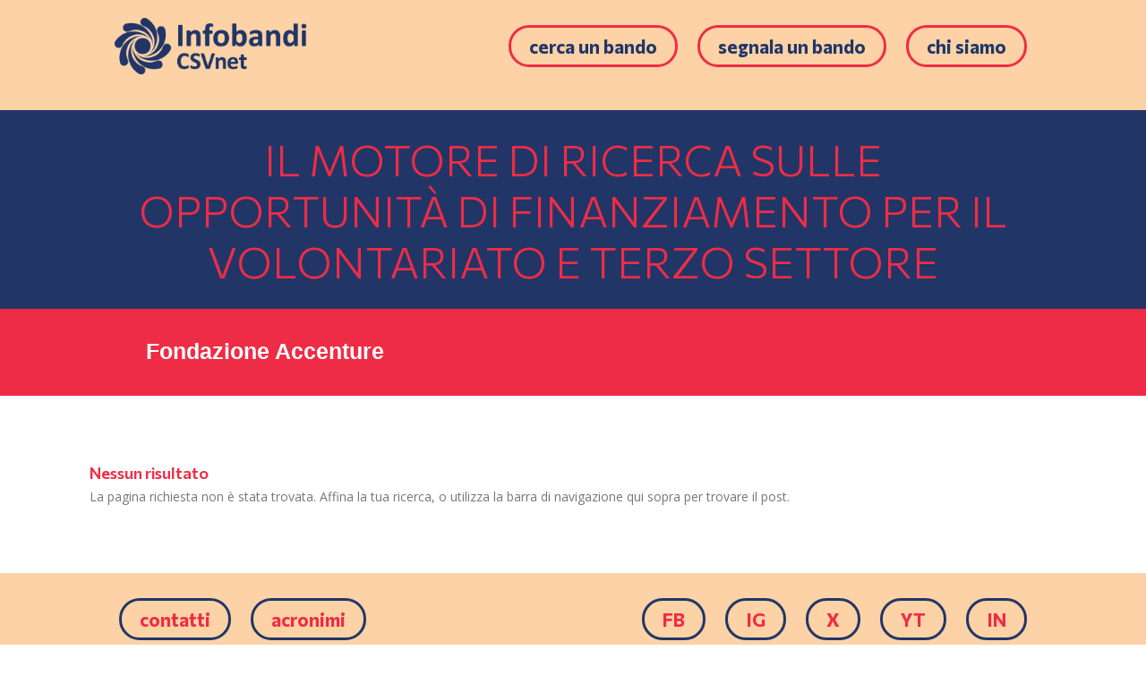

--- FILE ---
content_type: text/html; charset=utf-8
request_url: https://www.google.com/recaptcha/api2/anchor?ar=1&k=6LfP_ZkrAAAAAOlWoVKqju8tKQXy7vdvRvq8J9y3&co=aHR0cHM6Ly9pbmZvYmFuZGkuY3N2bmV0Lml0OjQ0Mw..&hl=en&v=N67nZn4AqZkNcbeMu4prBgzg&size=invisible&anchor-ms=20000&execute-ms=30000&cb=eo88np4sorlv
body_size: 48788
content:
<!DOCTYPE HTML><html dir="ltr" lang="en"><head><meta http-equiv="Content-Type" content="text/html; charset=UTF-8">
<meta http-equiv="X-UA-Compatible" content="IE=edge">
<title>reCAPTCHA</title>
<style type="text/css">
/* cyrillic-ext */
@font-face {
  font-family: 'Roboto';
  font-style: normal;
  font-weight: 400;
  font-stretch: 100%;
  src: url(//fonts.gstatic.com/s/roboto/v48/KFO7CnqEu92Fr1ME7kSn66aGLdTylUAMa3GUBHMdazTgWw.woff2) format('woff2');
  unicode-range: U+0460-052F, U+1C80-1C8A, U+20B4, U+2DE0-2DFF, U+A640-A69F, U+FE2E-FE2F;
}
/* cyrillic */
@font-face {
  font-family: 'Roboto';
  font-style: normal;
  font-weight: 400;
  font-stretch: 100%;
  src: url(//fonts.gstatic.com/s/roboto/v48/KFO7CnqEu92Fr1ME7kSn66aGLdTylUAMa3iUBHMdazTgWw.woff2) format('woff2');
  unicode-range: U+0301, U+0400-045F, U+0490-0491, U+04B0-04B1, U+2116;
}
/* greek-ext */
@font-face {
  font-family: 'Roboto';
  font-style: normal;
  font-weight: 400;
  font-stretch: 100%;
  src: url(//fonts.gstatic.com/s/roboto/v48/KFO7CnqEu92Fr1ME7kSn66aGLdTylUAMa3CUBHMdazTgWw.woff2) format('woff2');
  unicode-range: U+1F00-1FFF;
}
/* greek */
@font-face {
  font-family: 'Roboto';
  font-style: normal;
  font-weight: 400;
  font-stretch: 100%;
  src: url(//fonts.gstatic.com/s/roboto/v48/KFO7CnqEu92Fr1ME7kSn66aGLdTylUAMa3-UBHMdazTgWw.woff2) format('woff2');
  unicode-range: U+0370-0377, U+037A-037F, U+0384-038A, U+038C, U+038E-03A1, U+03A3-03FF;
}
/* math */
@font-face {
  font-family: 'Roboto';
  font-style: normal;
  font-weight: 400;
  font-stretch: 100%;
  src: url(//fonts.gstatic.com/s/roboto/v48/KFO7CnqEu92Fr1ME7kSn66aGLdTylUAMawCUBHMdazTgWw.woff2) format('woff2');
  unicode-range: U+0302-0303, U+0305, U+0307-0308, U+0310, U+0312, U+0315, U+031A, U+0326-0327, U+032C, U+032F-0330, U+0332-0333, U+0338, U+033A, U+0346, U+034D, U+0391-03A1, U+03A3-03A9, U+03B1-03C9, U+03D1, U+03D5-03D6, U+03F0-03F1, U+03F4-03F5, U+2016-2017, U+2034-2038, U+203C, U+2040, U+2043, U+2047, U+2050, U+2057, U+205F, U+2070-2071, U+2074-208E, U+2090-209C, U+20D0-20DC, U+20E1, U+20E5-20EF, U+2100-2112, U+2114-2115, U+2117-2121, U+2123-214F, U+2190, U+2192, U+2194-21AE, U+21B0-21E5, U+21F1-21F2, U+21F4-2211, U+2213-2214, U+2216-22FF, U+2308-230B, U+2310, U+2319, U+231C-2321, U+2336-237A, U+237C, U+2395, U+239B-23B7, U+23D0, U+23DC-23E1, U+2474-2475, U+25AF, U+25B3, U+25B7, U+25BD, U+25C1, U+25CA, U+25CC, U+25FB, U+266D-266F, U+27C0-27FF, U+2900-2AFF, U+2B0E-2B11, U+2B30-2B4C, U+2BFE, U+3030, U+FF5B, U+FF5D, U+1D400-1D7FF, U+1EE00-1EEFF;
}
/* symbols */
@font-face {
  font-family: 'Roboto';
  font-style: normal;
  font-weight: 400;
  font-stretch: 100%;
  src: url(//fonts.gstatic.com/s/roboto/v48/KFO7CnqEu92Fr1ME7kSn66aGLdTylUAMaxKUBHMdazTgWw.woff2) format('woff2');
  unicode-range: U+0001-000C, U+000E-001F, U+007F-009F, U+20DD-20E0, U+20E2-20E4, U+2150-218F, U+2190, U+2192, U+2194-2199, U+21AF, U+21E6-21F0, U+21F3, U+2218-2219, U+2299, U+22C4-22C6, U+2300-243F, U+2440-244A, U+2460-24FF, U+25A0-27BF, U+2800-28FF, U+2921-2922, U+2981, U+29BF, U+29EB, U+2B00-2BFF, U+4DC0-4DFF, U+FFF9-FFFB, U+10140-1018E, U+10190-1019C, U+101A0, U+101D0-101FD, U+102E0-102FB, U+10E60-10E7E, U+1D2C0-1D2D3, U+1D2E0-1D37F, U+1F000-1F0FF, U+1F100-1F1AD, U+1F1E6-1F1FF, U+1F30D-1F30F, U+1F315, U+1F31C, U+1F31E, U+1F320-1F32C, U+1F336, U+1F378, U+1F37D, U+1F382, U+1F393-1F39F, U+1F3A7-1F3A8, U+1F3AC-1F3AF, U+1F3C2, U+1F3C4-1F3C6, U+1F3CA-1F3CE, U+1F3D4-1F3E0, U+1F3ED, U+1F3F1-1F3F3, U+1F3F5-1F3F7, U+1F408, U+1F415, U+1F41F, U+1F426, U+1F43F, U+1F441-1F442, U+1F444, U+1F446-1F449, U+1F44C-1F44E, U+1F453, U+1F46A, U+1F47D, U+1F4A3, U+1F4B0, U+1F4B3, U+1F4B9, U+1F4BB, U+1F4BF, U+1F4C8-1F4CB, U+1F4D6, U+1F4DA, U+1F4DF, U+1F4E3-1F4E6, U+1F4EA-1F4ED, U+1F4F7, U+1F4F9-1F4FB, U+1F4FD-1F4FE, U+1F503, U+1F507-1F50B, U+1F50D, U+1F512-1F513, U+1F53E-1F54A, U+1F54F-1F5FA, U+1F610, U+1F650-1F67F, U+1F687, U+1F68D, U+1F691, U+1F694, U+1F698, U+1F6AD, U+1F6B2, U+1F6B9-1F6BA, U+1F6BC, U+1F6C6-1F6CF, U+1F6D3-1F6D7, U+1F6E0-1F6EA, U+1F6F0-1F6F3, U+1F6F7-1F6FC, U+1F700-1F7FF, U+1F800-1F80B, U+1F810-1F847, U+1F850-1F859, U+1F860-1F887, U+1F890-1F8AD, U+1F8B0-1F8BB, U+1F8C0-1F8C1, U+1F900-1F90B, U+1F93B, U+1F946, U+1F984, U+1F996, U+1F9E9, U+1FA00-1FA6F, U+1FA70-1FA7C, U+1FA80-1FA89, U+1FA8F-1FAC6, U+1FACE-1FADC, U+1FADF-1FAE9, U+1FAF0-1FAF8, U+1FB00-1FBFF;
}
/* vietnamese */
@font-face {
  font-family: 'Roboto';
  font-style: normal;
  font-weight: 400;
  font-stretch: 100%;
  src: url(//fonts.gstatic.com/s/roboto/v48/KFO7CnqEu92Fr1ME7kSn66aGLdTylUAMa3OUBHMdazTgWw.woff2) format('woff2');
  unicode-range: U+0102-0103, U+0110-0111, U+0128-0129, U+0168-0169, U+01A0-01A1, U+01AF-01B0, U+0300-0301, U+0303-0304, U+0308-0309, U+0323, U+0329, U+1EA0-1EF9, U+20AB;
}
/* latin-ext */
@font-face {
  font-family: 'Roboto';
  font-style: normal;
  font-weight: 400;
  font-stretch: 100%;
  src: url(//fonts.gstatic.com/s/roboto/v48/KFO7CnqEu92Fr1ME7kSn66aGLdTylUAMa3KUBHMdazTgWw.woff2) format('woff2');
  unicode-range: U+0100-02BA, U+02BD-02C5, U+02C7-02CC, U+02CE-02D7, U+02DD-02FF, U+0304, U+0308, U+0329, U+1D00-1DBF, U+1E00-1E9F, U+1EF2-1EFF, U+2020, U+20A0-20AB, U+20AD-20C0, U+2113, U+2C60-2C7F, U+A720-A7FF;
}
/* latin */
@font-face {
  font-family: 'Roboto';
  font-style: normal;
  font-weight: 400;
  font-stretch: 100%;
  src: url(//fonts.gstatic.com/s/roboto/v48/KFO7CnqEu92Fr1ME7kSn66aGLdTylUAMa3yUBHMdazQ.woff2) format('woff2');
  unicode-range: U+0000-00FF, U+0131, U+0152-0153, U+02BB-02BC, U+02C6, U+02DA, U+02DC, U+0304, U+0308, U+0329, U+2000-206F, U+20AC, U+2122, U+2191, U+2193, U+2212, U+2215, U+FEFF, U+FFFD;
}
/* cyrillic-ext */
@font-face {
  font-family: 'Roboto';
  font-style: normal;
  font-weight: 500;
  font-stretch: 100%;
  src: url(//fonts.gstatic.com/s/roboto/v48/KFO7CnqEu92Fr1ME7kSn66aGLdTylUAMa3GUBHMdazTgWw.woff2) format('woff2');
  unicode-range: U+0460-052F, U+1C80-1C8A, U+20B4, U+2DE0-2DFF, U+A640-A69F, U+FE2E-FE2F;
}
/* cyrillic */
@font-face {
  font-family: 'Roboto';
  font-style: normal;
  font-weight: 500;
  font-stretch: 100%;
  src: url(//fonts.gstatic.com/s/roboto/v48/KFO7CnqEu92Fr1ME7kSn66aGLdTylUAMa3iUBHMdazTgWw.woff2) format('woff2');
  unicode-range: U+0301, U+0400-045F, U+0490-0491, U+04B0-04B1, U+2116;
}
/* greek-ext */
@font-face {
  font-family: 'Roboto';
  font-style: normal;
  font-weight: 500;
  font-stretch: 100%;
  src: url(//fonts.gstatic.com/s/roboto/v48/KFO7CnqEu92Fr1ME7kSn66aGLdTylUAMa3CUBHMdazTgWw.woff2) format('woff2');
  unicode-range: U+1F00-1FFF;
}
/* greek */
@font-face {
  font-family: 'Roboto';
  font-style: normal;
  font-weight: 500;
  font-stretch: 100%;
  src: url(//fonts.gstatic.com/s/roboto/v48/KFO7CnqEu92Fr1ME7kSn66aGLdTylUAMa3-UBHMdazTgWw.woff2) format('woff2');
  unicode-range: U+0370-0377, U+037A-037F, U+0384-038A, U+038C, U+038E-03A1, U+03A3-03FF;
}
/* math */
@font-face {
  font-family: 'Roboto';
  font-style: normal;
  font-weight: 500;
  font-stretch: 100%;
  src: url(//fonts.gstatic.com/s/roboto/v48/KFO7CnqEu92Fr1ME7kSn66aGLdTylUAMawCUBHMdazTgWw.woff2) format('woff2');
  unicode-range: U+0302-0303, U+0305, U+0307-0308, U+0310, U+0312, U+0315, U+031A, U+0326-0327, U+032C, U+032F-0330, U+0332-0333, U+0338, U+033A, U+0346, U+034D, U+0391-03A1, U+03A3-03A9, U+03B1-03C9, U+03D1, U+03D5-03D6, U+03F0-03F1, U+03F4-03F5, U+2016-2017, U+2034-2038, U+203C, U+2040, U+2043, U+2047, U+2050, U+2057, U+205F, U+2070-2071, U+2074-208E, U+2090-209C, U+20D0-20DC, U+20E1, U+20E5-20EF, U+2100-2112, U+2114-2115, U+2117-2121, U+2123-214F, U+2190, U+2192, U+2194-21AE, U+21B0-21E5, U+21F1-21F2, U+21F4-2211, U+2213-2214, U+2216-22FF, U+2308-230B, U+2310, U+2319, U+231C-2321, U+2336-237A, U+237C, U+2395, U+239B-23B7, U+23D0, U+23DC-23E1, U+2474-2475, U+25AF, U+25B3, U+25B7, U+25BD, U+25C1, U+25CA, U+25CC, U+25FB, U+266D-266F, U+27C0-27FF, U+2900-2AFF, U+2B0E-2B11, U+2B30-2B4C, U+2BFE, U+3030, U+FF5B, U+FF5D, U+1D400-1D7FF, U+1EE00-1EEFF;
}
/* symbols */
@font-face {
  font-family: 'Roboto';
  font-style: normal;
  font-weight: 500;
  font-stretch: 100%;
  src: url(//fonts.gstatic.com/s/roboto/v48/KFO7CnqEu92Fr1ME7kSn66aGLdTylUAMaxKUBHMdazTgWw.woff2) format('woff2');
  unicode-range: U+0001-000C, U+000E-001F, U+007F-009F, U+20DD-20E0, U+20E2-20E4, U+2150-218F, U+2190, U+2192, U+2194-2199, U+21AF, U+21E6-21F0, U+21F3, U+2218-2219, U+2299, U+22C4-22C6, U+2300-243F, U+2440-244A, U+2460-24FF, U+25A0-27BF, U+2800-28FF, U+2921-2922, U+2981, U+29BF, U+29EB, U+2B00-2BFF, U+4DC0-4DFF, U+FFF9-FFFB, U+10140-1018E, U+10190-1019C, U+101A0, U+101D0-101FD, U+102E0-102FB, U+10E60-10E7E, U+1D2C0-1D2D3, U+1D2E0-1D37F, U+1F000-1F0FF, U+1F100-1F1AD, U+1F1E6-1F1FF, U+1F30D-1F30F, U+1F315, U+1F31C, U+1F31E, U+1F320-1F32C, U+1F336, U+1F378, U+1F37D, U+1F382, U+1F393-1F39F, U+1F3A7-1F3A8, U+1F3AC-1F3AF, U+1F3C2, U+1F3C4-1F3C6, U+1F3CA-1F3CE, U+1F3D4-1F3E0, U+1F3ED, U+1F3F1-1F3F3, U+1F3F5-1F3F7, U+1F408, U+1F415, U+1F41F, U+1F426, U+1F43F, U+1F441-1F442, U+1F444, U+1F446-1F449, U+1F44C-1F44E, U+1F453, U+1F46A, U+1F47D, U+1F4A3, U+1F4B0, U+1F4B3, U+1F4B9, U+1F4BB, U+1F4BF, U+1F4C8-1F4CB, U+1F4D6, U+1F4DA, U+1F4DF, U+1F4E3-1F4E6, U+1F4EA-1F4ED, U+1F4F7, U+1F4F9-1F4FB, U+1F4FD-1F4FE, U+1F503, U+1F507-1F50B, U+1F50D, U+1F512-1F513, U+1F53E-1F54A, U+1F54F-1F5FA, U+1F610, U+1F650-1F67F, U+1F687, U+1F68D, U+1F691, U+1F694, U+1F698, U+1F6AD, U+1F6B2, U+1F6B9-1F6BA, U+1F6BC, U+1F6C6-1F6CF, U+1F6D3-1F6D7, U+1F6E0-1F6EA, U+1F6F0-1F6F3, U+1F6F7-1F6FC, U+1F700-1F7FF, U+1F800-1F80B, U+1F810-1F847, U+1F850-1F859, U+1F860-1F887, U+1F890-1F8AD, U+1F8B0-1F8BB, U+1F8C0-1F8C1, U+1F900-1F90B, U+1F93B, U+1F946, U+1F984, U+1F996, U+1F9E9, U+1FA00-1FA6F, U+1FA70-1FA7C, U+1FA80-1FA89, U+1FA8F-1FAC6, U+1FACE-1FADC, U+1FADF-1FAE9, U+1FAF0-1FAF8, U+1FB00-1FBFF;
}
/* vietnamese */
@font-face {
  font-family: 'Roboto';
  font-style: normal;
  font-weight: 500;
  font-stretch: 100%;
  src: url(//fonts.gstatic.com/s/roboto/v48/KFO7CnqEu92Fr1ME7kSn66aGLdTylUAMa3OUBHMdazTgWw.woff2) format('woff2');
  unicode-range: U+0102-0103, U+0110-0111, U+0128-0129, U+0168-0169, U+01A0-01A1, U+01AF-01B0, U+0300-0301, U+0303-0304, U+0308-0309, U+0323, U+0329, U+1EA0-1EF9, U+20AB;
}
/* latin-ext */
@font-face {
  font-family: 'Roboto';
  font-style: normal;
  font-weight: 500;
  font-stretch: 100%;
  src: url(//fonts.gstatic.com/s/roboto/v48/KFO7CnqEu92Fr1ME7kSn66aGLdTylUAMa3KUBHMdazTgWw.woff2) format('woff2');
  unicode-range: U+0100-02BA, U+02BD-02C5, U+02C7-02CC, U+02CE-02D7, U+02DD-02FF, U+0304, U+0308, U+0329, U+1D00-1DBF, U+1E00-1E9F, U+1EF2-1EFF, U+2020, U+20A0-20AB, U+20AD-20C0, U+2113, U+2C60-2C7F, U+A720-A7FF;
}
/* latin */
@font-face {
  font-family: 'Roboto';
  font-style: normal;
  font-weight: 500;
  font-stretch: 100%;
  src: url(//fonts.gstatic.com/s/roboto/v48/KFO7CnqEu92Fr1ME7kSn66aGLdTylUAMa3yUBHMdazQ.woff2) format('woff2');
  unicode-range: U+0000-00FF, U+0131, U+0152-0153, U+02BB-02BC, U+02C6, U+02DA, U+02DC, U+0304, U+0308, U+0329, U+2000-206F, U+20AC, U+2122, U+2191, U+2193, U+2212, U+2215, U+FEFF, U+FFFD;
}
/* cyrillic-ext */
@font-face {
  font-family: 'Roboto';
  font-style: normal;
  font-weight: 900;
  font-stretch: 100%;
  src: url(//fonts.gstatic.com/s/roboto/v48/KFO7CnqEu92Fr1ME7kSn66aGLdTylUAMa3GUBHMdazTgWw.woff2) format('woff2');
  unicode-range: U+0460-052F, U+1C80-1C8A, U+20B4, U+2DE0-2DFF, U+A640-A69F, U+FE2E-FE2F;
}
/* cyrillic */
@font-face {
  font-family: 'Roboto';
  font-style: normal;
  font-weight: 900;
  font-stretch: 100%;
  src: url(//fonts.gstatic.com/s/roboto/v48/KFO7CnqEu92Fr1ME7kSn66aGLdTylUAMa3iUBHMdazTgWw.woff2) format('woff2');
  unicode-range: U+0301, U+0400-045F, U+0490-0491, U+04B0-04B1, U+2116;
}
/* greek-ext */
@font-face {
  font-family: 'Roboto';
  font-style: normal;
  font-weight: 900;
  font-stretch: 100%;
  src: url(//fonts.gstatic.com/s/roboto/v48/KFO7CnqEu92Fr1ME7kSn66aGLdTylUAMa3CUBHMdazTgWw.woff2) format('woff2');
  unicode-range: U+1F00-1FFF;
}
/* greek */
@font-face {
  font-family: 'Roboto';
  font-style: normal;
  font-weight: 900;
  font-stretch: 100%;
  src: url(//fonts.gstatic.com/s/roboto/v48/KFO7CnqEu92Fr1ME7kSn66aGLdTylUAMa3-UBHMdazTgWw.woff2) format('woff2');
  unicode-range: U+0370-0377, U+037A-037F, U+0384-038A, U+038C, U+038E-03A1, U+03A3-03FF;
}
/* math */
@font-face {
  font-family: 'Roboto';
  font-style: normal;
  font-weight: 900;
  font-stretch: 100%;
  src: url(//fonts.gstatic.com/s/roboto/v48/KFO7CnqEu92Fr1ME7kSn66aGLdTylUAMawCUBHMdazTgWw.woff2) format('woff2');
  unicode-range: U+0302-0303, U+0305, U+0307-0308, U+0310, U+0312, U+0315, U+031A, U+0326-0327, U+032C, U+032F-0330, U+0332-0333, U+0338, U+033A, U+0346, U+034D, U+0391-03A1, U+03A3-03A9, U+03B1-03C9, U+03D1, U+03D5-03D6, U+03F0-03F1, U+03F4-03F5, U+2016-2017, U+2034-2038, U+203C, U+2040, U+2043, U+2047, U+2050, U+2057, U+205F, U+2070-2071, U+2074-208E, U+2090-209C, U+20D0-20DC, U+20E1, U+20E5-20EF, U+2100-2112, U+2114-2115, U+2117-2121, U+2123-214F, U+2190, U+2192, U+2194-21AE, U+21B0-21E5, U+21F1-21F2, U+21F4-2211, U+2213-2214, U+2216-22FF, U+2308-230B, U+2310, U+2319, U+231C-2321, U+2336-237A, U+237C, U+2395, U+239B-23B7, U+23D0, U+23DC-23E1, U+2474-2475, U+25AF, U+25B3, U+25B7, U+25BD, U+25C1, U+25CA, U+25CC, U+25FB, U+266D-266F, U+27C0-27FF, U+2900-2AFF, U+2B0E-2B11, U+2B30-2B4C, U+2BFE, U+3030, U+FF5B, U+FF5D, U+1D400-1D7FF, U+1EE00-1EEFF;
}
/* symbols */
@font-face {
  font-family: 'Roboto';
  font-style: normal;
  font-weight: 900;
  font-stretch: 100%;
  src: url(//fonts.gstatic.com/s/roboto/v48/KFO7CnqEu92Fr1ME7kSn66aGLdTylUAMaxKUBHMdazTgWw.woff2) format('woff2');
  unicode-range: U+0001-000C, U+000E-001F, U+007F-009F, U+20DD-20E0, U+20E2-20E4, U+2150-218F, U+2190, U+2192, U+2194-2199, U+21AF, U+21E6-21F0, U+21F3, U+2218-2219, U+2299, U+22C4-22C6, U+2300-243F, U+2440-244A, U+2460-24FF, U+25A0-27BF, U+2800-28FF, U+2921-2922, U+2981, U+29BF, U+29EB, U+2B00-2BFF, U+4DC0-4DFF, U+FFF9-FFFB, U+10140-1018E, U+10190-1019C, U+101A0, U+101D0-101FD, U+102E0-102FB, U+10E60-10E7E, U+1D2C0-1D2D3, U+1D2E0-1D37F, U+1F000-1F0FF, U+1F100-1F1AD, U+1F1E6-1F1FF, U+1F30D-1F30F, U+1F315, U+1F31C, U+1F31E, U+1F320-1F32C, U+1F336, U+1F378, U+1F37D, U+1F382, U+1F393-1F39F, U+1F3A7-1F3A8, U+1F3AC-1F3AF, U+1F3C2, U+1F3C4-1F3C6, U+1F3CA-1F3CE, U+1F3D4-1F3E0, U+1F3ED, U+1F3F1-1F3F3, U+1F3F5-1F3F7, U+1F408, U+1F415, U+1F41F, U+1F426, U+1F43F, U+1F441-1F442, U+1F444, U+1F446-1F449, U+1F44C-1F44E, U+1F453, U+1F46A, U+1F47D, U+1F4A3, U+1F4B0, U+1F4B3, U+1F4B9, U+1F4BB, U+1F4BF, U+1F4C8-1F4CB, U+1F4D6, U+1F4DA, U+1F4DF, U+1F4E3-1F4E6, U+1F4EA-1F4ED, U+1F4F7, U+1F4F9-1F4FB, U+1F4FD-1F4FE, U+1F503, U+1F507-1F50B, U+1F50D, U+1F512-1F513, U+1F53E-1F54A, U+1F54F-1F5FA, U+1F610, U+1F650-1F67F, U+1F687, U+1F68D, U+1F691, U+1F694, U+1F698, U+1F6AD, U+1F6B2, U+1F6B9-1F6BA, U+1F6BC, U+1F6C6-1F6CF, U+1F6D3-1F6D7, U+1F6E0-1F6EA, U+1F6F0-1F6F3, U+1F6F7-1F6FC, U+1F700-1F7FF, U+1F800-1F80B, U+1F810-1F847, U+1F850-1F859, U+1F860-1F887, U+1F890-1F8AD, U+1F8B0-1F8BB, U+1F8C0-1F8C1, U+1F900-1F90B, U+1F93B, U+1F946, U+1F984, U+1F996, U+1F9E9, U+1FA00-1FA6F, U+1FA70-1FA7C, U+1FA80-1FA89, U+1FA8F-1FAC6, U+1FACE-1FADC, U+1FADF-1FAE9, U+1FAF0-1FAF8, U+1FB00-1FBFF;
}
/* vietnamese */
@font-face {
  font-family: 'Roboto';
  font-style: normal;
  font-weight: 900;
  font-stretch: 100%;
  src: url(//fonts.gstatic.com/s/roboto/v48/KFO7CnqEu92Fr1ME7kSn66aGLdTylUAMa3OUBHMdazTgWw.woff2) format('woff2');
  unicode-range: U+0102-0103, U+0110-0111, U+0128-0129, U+0168-0169, U+01A0-01A1, U+01AF-01B0, U+0300-0301, U+0303-0304, U+0308-0309, U+0323, U+0329, U+1EA0-1EF9, U+20AB;
}
/* latin-ext */
@font-face {
  font-family: 'Roboto';
  font-style: normal;
  font-weight: 900;
  font-stretch: 100%;
  src: url(//fonts.gstatic.com/s/roboto/v48/KFO7CnqEu92Fr1ME7kSn66aGLdTylUAMa3KUBHMdazTgWw.woff2) format('woff2');
  unicode-range: U+0100-02BA, U+02BD-02C5, U+02C7-02CC, U+02CE-02D7, U+02DD-02FF, U+0304, U+0308, U+0329, U+1D00-1DBF, U+1E00-1E9F, U+1EF2-1EFF, U+2020, U+20A0-20AB, U+20AD-20C0, U+2113, U+2C60-2C7F, U+A720-A7FF;
}
/* latin */
@font-face {
  font-family: 'Roboto';
  font-style: normal;
  font-weight: 900;
  font-stretch: 100%;
  src: url(//fonts.gstatic.com/s/roboto/v48/KFO7CnqEu92Fr1ME7kSn66aGLdTylUAMa3yUBHMdazQ.woff2) format('woff2');
  unicode-range: U+0000-00FF, U+0131, U+0152-0153, U+02BB-02BC, U+02C6, U+02DA, U+02DC, U+0304, U+0308, U+0329, U+2000-206F, U+20AC, U+2122, U+2191, U+2193, U+2212, U+2215, U+FEFF, U+FFFD;
}

</style>
<link rel="stylesheet" type="text/css" href="https://www.gstatic.com/recaptcha/releases/N67nZn4AqZkNcbeMu4prBgzg/styles__ltr.css">
<script nonce="HIyYicki-K6vuskbIXDbzQ" type="text/javascript">window['__recaptcha_api'] = 'https://www.google.com/recaptcha/api2/';</script>
<script type="text/javascript" src="https://www.gstatic.com/recaptcha/releases/N67nZn4AqZkNcbeMu4prBgzg/recaptcha__en.js" nonce="HIyYicki-K6vuskbIXDbzQ">
      
    </script></head>
<body><div id="rc-anchor-alert" class="rc-anchor-alert"></div>
<input type="hidden" id="recaptcha-token" value="[base64]">
<script type="text/javascript" nonce="HIyYicki-K6vuskbIXDbzQ">
      recaptcha.anchor.Main.init("[\x22ainput\x22,[\x22bgdata\x22,\x22\x22,\[base64]/[base64]/[base64]/[base64]/[base64]/UltsKytdPUU6KEU8MjA0OD9SW2wrK109RT4+NnwxOTI6KChFJjY0NTEyKT09NTUyOTYmJk0rMTxjLmxlbmd0aCYmKGMuY2hhckNvZGVBdChNKzEpJjY0NTEyKT09NTYzMjA/[base64]/[base64]/[base64]/[base64]/[base64]/[base64]/[base64]\x22,\[base64]\x22,\x22QylxwrFaw5NUAsKQasKAdT0uIAHDjcKIZhkcwp8Rw6VPEsORXm0ywonDowBkw7vCtXFwwq/CpMK3ehNSXXkCKzAxwpzDpMOTwoJYwrzDqEjDn8KsC8KzNl3DmsKAZMKewqDCrAPCocOyZ8KoQljCtyDDpMONEDPClBzDh8KJW8KIOUshRkhXKFXCjsKTw5sWwpFiMAVfw6fCj8Krw6LDs8K+w6bCnDEtKMO1IQnDoDJZw4/[base64]/[base64]/wpBew4orJcK+J8OiwoXCmHVdw7PDjRtVw5DDoETCuFcGwoAZa8OcYcKuwqwbBAnDmDgZMMKVI3rCnMKdw7Fpwo5Mw4gawprDgsKrw43CgVXDv3FfDMO+dmZCWmbDo25rwrDCmwbCicO0ARcHw7khK3JOw4HCgsOZGlTCnXc/ScOhDcKjEsKgYsOWwo94wrPClDkdNVPDgHTDkkPChGt0fcK8w5F+JcOPME0gwo/DqcKDA0VFfMOZOMKNwqjCgj/ChDMFKnNNwo3ChUXDgWzDnX5XLwVAw5XCu1HDocO5w5Axw5pNZWd6w4k8DW1WMMORw501w4sBw6N+woTDvMKbw67DgAbDsCvDlsKWZGJxXnLCpsOCwr/CumrDrTNcRALDj8O7fcOyw7JsT8Kqw6vDoMKCPsKrcMOowrA2w4xJw5NcwqPCs3HCllobZMKRw5Nww4gJJGxFwpwswo/DosK+w6PDlUF6bMKPw4fCqWFBwq7Do8O5aMOrUnXCrQXDjCvCjsKhTk/DgMOIaMORw7l/TQIIahHDr8OJbi7DmnYoPDt8D0zCoVPDl8KxEsObJsKTW1zDrCjCgAbDlktPwoIXWcOGZsO/[base64]/TFrCvTQLGsOPOcKcfynDrMOYQcKVwr46w4fDth3DhTBoCB8cJVzDk8OcOGPDgMKIJMK/[base64]/CkU8hZnvDqcK9f2V/J8Kew6EZTHbDkMOOw6PCnBcUwrY6b2VAwpdEw4XDusKGwrE2w5HCscKzwrJ1wq0Nw6RHMWPDkgx/HDNZw4APZnM0KMKvwrnDnCxGbW8xwr/[base64]/P217w4VdU8K1fU3Dnl7DnmdaX0XDoMKywoJOb2zCl3zDmUHCk8OgJcONUMO1wqRaG8KANMK3w4d8wqrDtggjwpgHOMKBwpXDhMOdX8OtZMOpfzLCqsK+bcOTw6NOw755P2U/d8KJwoPCvDnDkWLDkm3Dq8O5wqdrwrNxwoXCmVl0AFhWw7hWLC3CrR5BTQbCgzTCiWpQW0AIBQ/CqMO4JMOYV8Olw43CqxrDrMKxJcOuw4RgUMO9b3HCssKZOno8NcOuJHLDjMOecBfCj8K6w5HDisOLAMK6OcKCdEdtOzbDj8O3Px7Cg8K/[base64]/ATMkTj1DeQbDmgXDn8KbIsKZwrEWR3c9ZcO7wrzDoyrDtXNjL8KWw7vCvcO3w7jDv8OYMsOMwonCsD7CkMO+w7XDqGguecOdw45fw4U7wrsTw6Yxwp5uw556AVk+HMKsT8OBw40XXsO6wq/DtsK7w4PDgsKVJcKRDxzDnMK8Ux9eLcOzQTTDtMKHT8OUBjcgBsOUH0ILwrjDhz8NfMKYw5Qhw5fCt8KJw7vCkcKzw47CoBvCtFTCl8KseQ0XXA4xwpHCkWzDtH7CqTHCjMKuw5oGwqp0w4lMdjNIbjDCvEY3wo8Lw5wWw7fDtijCmQTDtsKrDnNyw7/DpsOsw6bCnyPCn8KkWsOsw4Vew6BfYgspdcKtw63DnMODw5XCrsKEA8OxYz3ClklZwp/CuMOGasKwwrdKwptYGsOjw7lnAVbDusOqw78FTcKICRPCo8OMCAccaWI/UDvCvGdabXbDkcKnInZZW8OGWsKiw7bCn3zDl8OhwrREw4jDgU/[base64]/DnXAcw7XCkcOZXHQMeFLCksKWK8OawonDkMOmGMKew5x3GMOqez3DslvDrsKNa8OSw5nDhsKkw4tmZngQwrtLexLCkcO+wrhmfhnDuhDCmsKbwq1dXjs9w4DClREEwrJjAmvDgMKWwpjCtG4Wwr9swp/CoizDtA16wqLDhjDDncKew78aUcOuwrjDvmDDikPDjsK/wqAGemk/w6svwocTWcOlJsKTwpTDrgrCkmXDgcKRanpudMKcwrXCpMO8wp7DgMKsJGwBRxvDrgjDrcKgWHIMZMKMdsO9w5jDpMO1McKFw4ghS8K6wphtEMOnw7nClAddw7XDoMKTFMO5w5o8wpV8w7rCm8OUesKIwo1Bw5XDr8O2VFfDlnUvwofDkcOjGTnDmALDu8KYAMK/f1fDpsKXNMOGJhxNw7M+KcO6KXE0w5o0aRJbwqIWwrxgMcKjPcOrw7ZBZHjDuUnCkARdwpLDisKkwp5QecOVw57DsQPDqy3CjlNzL8KBw6HCjTLCv8OSBcKpC8K/[base64]/[base64]/woZaw6cAWCJ2w6jDucKcw6XDul3CocOIJcKww6sVBcOywp5xfXLCqMOGw5vDuTzCtMOBO8OGw7PCvEDCucKdw785wonDgCxwXwoMe8OhwqsdwqzCt8KzcsOeworDvMOgwr/[base64]/[base64]/[base64]/KsKaT1cHwoDCvnfDik/[base64]/CgcO0w6NYfC7CicKYw70QRTrDjcOrUg0qwoEKekJrJcO2wpLDl8Knw5EKw513RD7Ctn5SXsKsw5RBecKCw58fwqBdRcK8woEFGyMqw5t5NcKBw5paw4zClsKOMg3CpMKGAHgjw4UPwr5aezzDr8OOOGTCqg0OFm8VUhVLwqlwGyrCqT7DtMKhUCNoFcK7BcKCwr1/UQvDj3nCklcZw5YCcFbDtMOTwrjDgDzDlsOaZsOAw74jFyALDhfDihF3wpXDg8OeJRfDv8KvMiV0E8Ocw6DDjMKMw4nCnlTCjcOGKnfCpMKAw54awofCsRXCuMOqPsO7w64WJncgwqfCsDpnaxfCnzoXTEAew4EGw6jDv8Oaw5gRNBMnMHMCwr/Dh1zChGA0KcKzIyTDi8OVdwrDgjfDkcKWWDhCJsKdwprDuhk6w6bCmcOCbcO3w7fCqsK/[base64]/Dn8OCw47DtD14R8KLwpx5P2NvQkzCqjA0dMK8w7puwp4cP13CsXjCmU4iwotHw7vDtsOPwo7Dh8OOIAR/wpMcdMKwYVdBFxjDlUEFUlV2wpITOndfAxN1ewkVN2oRwqgFE1TDsMK8esKuw6TDqh7DgsKnBcO6Yyxhw4/DnsOERAMBw6MpccKCw7HCmCHCksOXfizCsMOKw5vCt8KhwoI2worDm8KbSG4ywp/CsGLCsVjCkWsVFB9ZTl5pwqzCucOQw6IywrrCssKeS0fDi8Kpai3Drl7DmDjDkgpyw5lpw7fCmAcww5zDsiEVMXLCoXUdZ0/Cqy89w7/DqsOPOsO5wqDCjcKXCsKDGcKJw5pbw4xbwqvChTbCkQoRwoPCqwhGwq7CnCbDm8OIJMOHamtMI8OiZhstwoHChMO4w4hxacKMUEvCgh3CiGrCh8KVC1Vib8K5wpDChFzCj8KiwrbCnUkQVm3CoMKkw6bCs8Ocw4fChAF4w5DDtcKvwqxNw6IMw4ELK3Qtw4LCk8KBBh/CmcOdWDfCklvDjcOxZ0FtwoUmwo9Bw4lvw5rDmARXw48FN8ORw6QfwpXDrCpyacO9wrrDqcOCJsO8dQhXUEMAbQzCvMOjZsOVUsO3w5sNdcOsG8ObZcKFV8KjwrvCpFzDuyAvXRrCtcOFVzjDvcODw6HCrsOjAALDnsO/UxR8UwzDu1RDw7XDrsO1ccKHB8KHw4LCtF3CiEUGw77CvMK7fxbCvXd5QxjCoBkVIA8UcS3CmkBqwrIow5s/TQNywodIFsOvW8KKBcKJwrfCs8Ozw7zCoj/CqW13w7lCw6xDIAzCsmnCjkoBHsOQw6UEHFPDgsOTecKeA8KjZcK6MsOXw4bDrW7CghfDlnx0FcKEbMOdc8OQw4h6KTtMw7UbSQNPT8OTTxw9LMKAVEEjw5DDngsEJUpVGsOkwohAGVfCiMOQJcODwp3DmRUZScOPw6A3aMOzZhlVwoFDbC/[base64]/CgEpXwpZQwopmDx7DhB45E8KoUxQfCCPDi8KYw6bCinvCjMKIw414FMO3KsO5wr5Kw5HDrsKfNcKPwrsTw4tEw41EcV/DhSFAwrIdw5Auw67CqsOmL8O7wo7Cl2kQwqoDH8O0eG/[base64]/w5rDmG9TwrlqXsKVezZbwoXCr8OwTMOTw7wIMR8GFMKGNXDDkB0jwpnDqcOlL33CnR/[base64]/wq9aw7HCu3HCkMKpQBYgw7ZHwofDkcKUw7XCv8OEwpotwqXDlMKDw53DlcKRwrXDuz/CoVVmHhwTwoPDpsODw7w8TwATXwPDvyMYGcKqw5cnw7/DqsKIw7DDhcOnw64bwpc8DsO4wpcDw6RfP8OEwpfCgHXCucOvw4/DpMOnNcKJWsO9wr5rAMKQd8OnUXnCj8Kfwq/[base64]/DjTfCvWDChcOLw6/DtMK+PnMSDSgQFTjDh8Owwr/CqMOXwq3DpcOJHcKHKQwxG1kyw497X8OIdRvDiMKewp12w5rClEdBwq7CqcKpwrfCpyXDk8K7wrPDr8O1w6Fzwoh5E8KCwpPDk8KeAMOvL8KqwpDCv8O/PEDCqCrDrUDCv8OFw7xmB0pYX8Onwr1pF8KcwqjDg8KYYi7Di8OGUMOKwpfCtcKWUMKoaTcDbgnCiMO0YsKIZkFyw5zCiThFJcO0CRJlwrrDhMO1W3/DnMOuw6pjZMKLKMOuw5VFw7g+PsOxw5dEbyJGPitKQmfCicKWIMKKGk3DlMKDP8Kje30CwofCrMOxb8OnUAXDnsO4w5gmL8K5w6NCw4A/[base64]/CrW3Co2nDmcOSw5TDusK0wr3CmgPDg2vDkcODwrFCEcK3w51pwrfCtkgVwrt5HyvDolnCm8KSwq8SJF7CghPDgsKiFkLDkWw+EAQ6wpoGEcKDw7zCocOxQsKpHydcegc+woNrw7vCusOWH2R3dcKaw44/w41QZ0UWOVnDkcKOaidMKQLChMK0w6DDiWPDu8O3QCQYJSnDi8Oody7Cv8Orw4bCjAfDth4DccKrwpkxw4fCv3wLwq/DhF1oAsOkwpNRw69Cw6FbK8KAS8KuFcOoIcKUwoIDwpoPwpEIQ8OVZcO+BsOhw5PCiMKywr/CpRpLw4nCr0FyL8OFS8K+T8K6UsO3KWhzH8Olw5XDkMO/[base64]/Cmzg6w5XDrMKSQGfDtmfDocK/w6Vqw6AAIMOSw7VeX8KuYg3CsMO8Aj/DrjXDnUdIM8OCZFbCkErCrQPDlmTCt0bDkFQVdsOQR8OFwqnCm8O3wovCmF7Dj1TCokrCusKew4YAKSXDqjjCmh7CqMKTEMO5w4t8wpkPfsKBfkFbw4VEcklVw6nCpsKqAcKQJD/DvXfCi8OuwrHCjwpDwpvDr17Dr0NtOA3DlXRmcETCq8OKVcKGw6Ecw75Aw7dFfG5ELEPDksKyw63CmD9GwqHDsWLDnx/DhsO/woQoITI1cMKgwpjDh8KfbMK3w4hCwqBVw49xE8Ozwq19w6VHwrVPBsKWNgtNA8Kdw4wFw77DpsKHwphzw5DCjj/CsQfClMONW3k/AMOmdMKRPVEiwqR/wo4Vw7IuwrIzwoLCr3fDo8KRIMONw6Ncw7vDocK1b8K8wr3DiyxQFVPDrSHDncKfIcKTTMKFZw4Qw4YZw73DpGUowr3DlVhNSsObbU3CtsO1d8KOZHtRM8OGw4FPw4k9w77DuRfDnwI4woQ/[base64]/DtcOjw5jCmMOww5zCsMKkwrd9TDcBwpHCj07CgiRpVcORd8KZwqPDjcO1w44xwp/CrsKQw5gFVQ5ODXZ/wr5Xw6LChsONesOWPybCu8KwwrPCg8OuGcO9WsOgGsKVecKnODLDvwbCgALDkErDgsOCNhLDkw7DlsKmw6oawpPDkShVwq/[base64]/w6AkwpnDvjxyecOYL2nCtcKfGgTCnMOoOAdQwplkwr8DOcKZw6zCocKtAMOebycpw5nDscO7w5cmGMKLwqghw7PDsg57Q8O7WwTDiMOjURvDiS3CjXPCr8K7wpfCjcK3ShDCscO7KyUwwrkGDxFbw7FaS0jCpzDDrCIJG8OdX8KXw4zDvF/[base64]/Dq8OsDUrDs8OLC8OvFAYsw4fDvsO+dx/CocOsIUvCjRhmwpVzw7lPwoY+wqgVwr0ddmzDv3vDhMOnJyNLYzTCucOrw6o2FQTCtcOAaw3CvyzDm8KWDcKLIMKoI8OMw6hNwoDDhGbCiSHDgBkgw6/CjsK7SiBvw5xpO8OoSsOPw5xUHsOwMWlgaFZuwrcGLgPCsQrCv8ONekvDlsOwwp7DmcKMDDMTwoPCpMOUw5LClULCpwUXQTF0f8KkLMORFMOITcKawqEZwq3CscOydsK4Z1/[base64]/CvcK5wrgxJn0Swq5mw49XGcORM8O+w5YUeGs7RDXCisOMb8OOfMK1IMO6w7wOwq0gwq7Cr8KMw7Y5Gm7CrcKxw5AqI2nDhsOPw6DCi8OWw4FrwqNFZ3rDpwfCi2LCisOVw7PCjRRDXMK4wpbDr1RNARHCpw0FwqBaCMKgGHl7clDDgXtDw5dfwq/CtS3CgGBVwrpQcjTDryfCr8KPwpJcLyLCkcKAwqXDv8Oyw6k6X8KhYTDDisKPHgBlw7YlUhx1ZMOBFMKBEGbDjDw6W23CkXRLw4wKGl7DnMOjBsOTwp3DpTnCocOAw5/CkMKxFl8bwpTCgcKIwoJQwrJqJMK9FcO1TsOew5QwwoDDtQXCncOANDjCjkPCj8KHZxHDnMOCT8O4w4jDusOMw6oyw7h5Y3HDpsOpAwkSwo7CtSrCq0LDrAk3NQFhwq/[base64]/[base64]/DhyTCuMKjwoI9w47CtWvDjsKRwqXDq8OowoXChsOBCsKRM8O8XEQuwr4fw7RuT3/CqlLCoE/CkcOhw5YqSsO2W04ewpYGL8OMGgImw7XCgsKew4vCtcK+w6RQbMOJwr7ClgbDoMKVfMK3MBHCl8OXbhzCh8Ktw798wr3CssOOw5gpDzrCncKgciIQw7zCsBNew6bDlAJHU1I5w5V/[base64]/DtWE7w7TCo3DCisOcCUwQJ1FfbGPCkCJ8wpDClG3Dr8K8wqnDsRvDpsKlQcKEwoDDmsOQNsOqdjXDnzUEQ8ODekPDp8OuRcKjAcKWw4zDn8K1wrgow4fCu0/CqW9Ec0QfaEjDnhrDq8OEUcKTw6nCosOuw6bCksOSw4IoCnIzYUYnfiAgbcOxwqfCvCXDo30/[base64]/w4nCvlbClF9dw4UMFg1Awq8wwqPDiAzCijceU1h+w6DDisKKw7ENwrIUEcO1wpcPwpPCo8Oow5rDvBrChMKbw4rCinZRaB3Ct8KBw7FPdMKow5JLw73DoiFWw44ORlc8HsO9wpltwovCp8ODw5x4b8KrJ8ONX8KQMm5jw50nw4/[base64]/Dp27CkkMNw7HDsjDCgE8VXsO+S8Kyw4jDvQXDi2XDhcKrwqR4wo0KHsKlw4RHw41+b8K2woZTPcOoCwM+DcKiXMO+Xxkcw5A1wqLDvsKwwrJBw6nCvR/DqF18byHDlmPDsMKLwrZPwpnDoinCoCg/[base64]/[base64]/wrgKfhzCvsOsLgt/WSMwIMOHS8O3M2l9HMKVw7rDuk1JwrQmBkbDjmp8w7PCrmTChMKBFxw/w53Cm3sWwpnCoAFZTVLDngjCoErCqsKEw7nClMKIeljDqCnDssOqOy1lw7XCilF2wpUwFcOkCsOgGTN2woEed8KLLzcEwpF+w57Di8O0GsK7IAfCtFfCjlHDhzfCgsOMw4rCvMOTwpk/RMOAGhh1Xn0xBAnCsEnCqy/Ct2DCjU49AMK4BcKYwqTCmEPDvHzDj8OAfR/DkMKgKMOIwo/DmsKSf8OLMcK2w6E1P3stw6nCkF/ClsKiw6LCs2PCvmTDpRlDwqvCn8OmwpNTVMK9w7TDtx/DgsOKLCTDq8OIw74MYT1VKcKeYEtow5oIesOswojDv8K8AcK/[base64]/DrCoOVsKuwoTDm8Otwqg6w5xbYMOzw5ZrO8OBGcO8wrPDuWhSwrTDlcKBXMKjw5Q2W380w4lmw6/CrcOdwp3Cly7Cq8OCThLDpsOWwq/DrRlIw7ILw650asKswoAEwoDCm1kvBSEcwr/DnFbDoXdZwrxzwr/DhcKFVsKAw7I9wqVgScOVwr1vwrJowp3DlgvCjcOTwoFRPX0zw7lnAxvDu2DDkGZWJh5/[base64]/CnsKXw4TDucOUAsOqw6ctw6fClMKOBsOSbcKwLkN2wqpmL8OEw690w4TCkGXCocK6P8KbwonCtkrDnl7ChsKvY0JLwpAAXRvCt0zDvy/CqcKqLHBqw5nDjEPCssOFw5PDncKXMQ9WcMOZwrjCqg7Di8K3AUlbw5YCwqbDh3/DtQJHLMOMw7vCtMODY0fDg8K+EyrDjcOjTSPDosOlQEvCg0sLM8O3asO0wobCq8KSwrjDqVzDicKLw55XZcObw5Rywr3ChCbCtzfDqMOMOSbChFnCksO/PV3CscO0w5zCjH5pDsObfwnDiMKsR8O+dMKuw6EZwp9+w7rCsMK/wpjCqcKpwoQ9wp/CiMO5wqzDimbDtEFIGSpUWRlZw4gHAsOlwq8hwofDtnoTL1zCiV4mw5A1wrNtw4jDtTjCnXEyw6DCn1shwpzDv3TDl3dtwrldw7ouw4U/QnzCm8KFe8OawpjCm8KBwqwFwq0ccBNfDiZLAkrCoh4dZMO5w7jCjQYAFRzCqiYLbsKQw4HDosKTasOMw4dcw7g9wpHClVhBw4RSKzB3VmN0NsODBMO+woVQwoPDrcKfwohUVsKgwp4FJ8KswpUNCzoAwpBOwq7Cv8K/CsO9wrTDgcObwqTClsOLV0wsGw7CrCE+HMOLwobDlBPDrj/DtDjCmMOjwqkIESfCpF3Ds8KvasOqw4Myw6Uuw5DCucOjwq5qXn/Cr09GfA04wo7Cn8KXF8OPwojCix9Wwo8BN2TDtMO4c8K5N8KKZsOQw7TCnHwIw6/[base64]/DrT7CiQrDr8OOJlXDnMOYQVrDjcK5wo8Rw47Cnzd6wpvCsVPDnBfChMOjw7zDpDEpw5vDo8KPwq/DuXLCvcKYw7DDgsOUVMKZPQMMI8OEXBVAM1J/w4N+w4XDhUfCnHjCh8O0FQrCuQ/CnsOcAMKewpPCvcOHw4ozw6fConDCm2wtbkwRw6LDoC7Cl8O7w7HCncOVbcOKw6FNZgpmw4YgOnYHPTBXMMOUMTnCpsKPTg5fwqs1w4zCnsKVU8KwMSHCoy0Sw48JASrCuEgcW8OcwrLDjWrCpFp6QcO+dQhuw5XDnmIDwoQ/TMKvw7rCvMOIPMOBw6TCvlfDtUQEw7hMworDscKowqh8QMOZw5DDt8Kiw6QNC8KRfMO4LXjCnjHCscKGw7pJFcOVMMK/[base64]/DocO1BcKyO0k0ccKMUyHDjMKXIFdowowqwqZ1YMOIQcKUYzBhw5Elw4/CosK1ZyvDksKRwrvDpHE/[base64]/[base64]/Cj2jDjBQrAxLCkyNBw4jDjsOzLmcNExNuw4PCtcOFw5YWQ8OqHMK2DWUcwrbDrcOcwqPCp8KgRRbCsMKow5pWw4DCrBwrPMKbw78zJhnDs8OzKsO+OmfCimUEeRphT8OjTsKKwo8HDcO2wrfCkR1gw4PCu8OIw77DnsKZwp7CtMKLZMK0XsO8w5ZSdMKDw75/[base64]/DhMKdFGzDlsKVPVEuBsKiLMK+JSjCp8OPw5lcw47Dv8OuwqzDjDF5b8KREcKdwrzCtsK/GRbCvAdGw6zCpMK0wpTCm8ORwpAnw61bw6fDlsOnwrfCksKJGsO2YmXCisOEUsKcCBjDgsOlEAPCksOdXULCpsKHWMK5ZMOvwpoow540wps2wofDgx3Dh8KXWsKYw6DDmD/DgQpgBgvCrAMwXFvDnxXCiGPDszXDmcK9w6lWw5jCiMOcwokvw6UAeXQmwo5xGsOqYcOnOcKBwq0Zw5EIw5jCvRfDt8K2aMKdw6jCncO3w7h+SEDCiDjCvcOawrnDvTs9MylFwqNbIsK1w6BJfMO9wptKwpoTf8KNN1p8w4/[base64]/Do8OIIsO0wp4YA8OoIcK5R2hbw5UmAsKow5TDqBDCq8OOWCIWbyM7w6rCkBYTworDlAVwc8KjwrBiZsOtw4PDrnXDv8ObwrfDlkp/DgbDpcKjKXnDtXUIASnCn8O+wq/DmMK2wrbCrhHDgcKqIDrCosOPw4k/w4PDg00ww60BBsK2XsK6wpPDocKkW1hmw7DDqikRdRlBY8KFw49gbsOVw7DCjFXDnR1fd8OMRjjCvsOqwqfDicKwwqbCuUJaZAA/[base64]/UnBow6oxcyweG8ObFVZ7w5ESPg4Hwq4vW8K5UsKIeh3DqlLDlMKBw4HDp1vCmcOPAhNsP0XCkMO9w57DkcKjX8OrAsOSwqrCg1/[base64]/w6hDb8Ozw7zDkld7w6Vcw5fCnx90LMO4wpHCscKlNMK9wp/CicKidMKww43CkjdTBDIKaHXClcOTw6h2F8OWJDVvw4HCr0/DvBbDg38GRMK+w5c6fMKYw5I1w5fDlMKuLHrDn8O/Yl/CoDLCocO7KcOow7TCp2IZwqDCi8O7w7rDjMKWwpjDmUYHK8KjO1Zfw6PCk8K6wpXDscOUwqbDpsKHwrMBw69qa8Kew5/CjBwzWF46w6Uid8OcwrzCv8Kfw5Jbwq3CssOCTcOtwpLCscO8UWTCgMKowpg6w7gaw6N2WlwvwodsN3EHKsKRW33CqngqB1glwonDh8OdVcONXMKSw4Uow4t6w47CmsKgwq/CncKIKhDDnn/DnwtoVDzCtsK+wrUTGCMKwo7CtwJew7TChsOwBMKFwpsZw5dewoR8wq1WwoXDuEHCk0PDry7CvSbCuRMqJsOHKsOQLX/[base64]/Du3HCgiTCosKGPyFleVJCwq06woFsesKTw559QHrCrsK+w43CicKXbsOdWcKlw6zCkMKfwqbDjTDCtsOSw57Di8KVCmgqwqPCs8O9wrnDvBNow67DhsKQw5/[base64]/DmmTDumY6woAPS8O0w4ILw5vDh8OAGcKnw5DCkR4sw5w6OsOdw68Nalgvw7HDgsKpM8OZw5Y4bCXDicK7bMKlw7TCisOOw51EIsOJwoDCr8Kkd8KaXCfDqsOtwprChT3DlhLCsMOkw77CmsOZQsKHwojCvcO5L3DCrmfCojLDqcOCw5xzw4DClXd+w5p5w6lLO8Kaw4/Cj0nDhMOWJMKWbhRgPsKoHRXClsOGOAFJBMOCNcK5w7xuwqnCvSx7JMOTwqEUUgfDocO8w5HDsMKGw6dNwrXCnh8UQcKfwo5LOTPCrcKCZcKLwqLDqcOgXsOKY8K3wrZQQUYmwovDiiJMUsOvwobCrzkyUsKbwp5Kwr4tLig4wppSJ2A/[base64]/DqQnCkzFQGS1uQcKjal9gwqbDrHdsLsKXw6VwEBvDgGdFwpUKwq4xcD/DgzNxw4fCjMOHw4FVO8KDwpw5LRnCkjJVHwNaw7vCnMOlF1t2wo/DvcK2wr3Cu8OhKsKHw7jDucOkw7J4w6DCucO0w4M5wpjCmcKyw5jDkjEawrPCug/[base64]/[base64]/CuMKKAsK7AMOuUkTDk2UORlskBMO5w48qw77DglgJGnZ4CMORwoJgWWtmdSpEw7UIwpMxDlBeXMKKw6QOwqUUGFNaJm5FBD7Cu8O/IV8uw6zCt8KzMsOdEWTDkFrCtRgYYTrDisK6R8K7SsOWwo3Dk2DDukt6w4nDpHbCpsOgwq1nCsO+w58RwoIZwrXCs8K4wrbDtMOcP8Kwd1Y/QsKMfGEvRsKRw4bDuArCjsOtw67CmMOhMhrCuU0FXsO/bBDCkcOGAcOXbn/Cv8KsdcKJAMKYwpvDnAslw74FwpXDiMOaw4l9IibChcO/[base64]/[base64]/YMKURsKaI8O+wpQ9RSTCvnTCg8K6esOKOh7Dvm4rKwN4wpo3w6HDq8K5w6NmQMORwrddw57CmgoXwr/DuzHCp8O2GQ1cwrx5DEtsw7PCjH3Dq8KzesKadHZ0WMOZwrvDgB/Cj8KVB8KpwqrClw/[base64]/Ci2XDvcK6GTU3BUYFcEnClsKjwqYiw57CiMKDw5koMyYtFB8oJsO9MMOMw5wrccKhw48twoIXw4/[base64]/CjH7ChsKfC3JPwq1VwqHDv3rDkMO3woDCqMKtwrrCvcOpwp8oesKnBXljw4Y2UWJcwo40wqrChMODw4BtF8KaW8OxJ8OFPmfChRTDkTAFw67CjMOtRiNkWnjDoTE8B2/CgcKIaUXDmwvDv0/ClVoCw45gXSzCkcOfVsKgw7XCt8Klw7nCtE8id8KnRiXDjcKew7vClxzCoQHCkMKjesOHScKww4pwwonCjT5BMGd/w59FwpwwIXNmTGFjw4A+w6FWw5/DtXQII1rCmsKyw6t9w70zw4bCksKdwpPDh8ODScOoeiNow6UawoNgw7suw7s5woTCmxbDrEzDkcO+w6l/[base64]/DjcKRw43DmAsdQMOdQcKew7lpJRnDoMKbw5Q/UcOPYcOTCRbClsKLwqg7DmhmHAPCqDvCvsKxNx/DuQRLw4zCkhvDlhHDkMOpNU3DoD3CpsOKVUAxwoE/w4MzWMOURHd0w6LCn1PCmcKbO3/[base64]/Di2snw5wAbcO9wpnDssOhw4jCl8O8UHzChAA8w6bDscOiJcOxw5UUw7XDgBzDkCHDmFvDkl9YcMO/SB/CmiJuw5PDpWU9wrN5w7gxNHXCgMO4FcKGWMKAVMOOVMKIc8KDAC1XFcKhVMOrfFpPw67CpzzCiHXCpCTCi1PCg15mw6IPO8ORTXQOwp7DphtiCl/DskofwrLDmkfDp8KZw4fDuGsjw4rChQA5wo/Cj8OlwoXDtMKCbm3Cg8KGHmEgw4Miw7JcwoLDqh/CgR/DrVdydcKdwowDacKFwoUuc3zCm8KRIiElGsKKwo7CuTPCvAxML311w6LCjsO6WcKaw5w5woV2wqIlw4g/aMKIw5fCqMKqEinCscO5w4PDi8K6AVXCk8KYw7/Cm0/DlUfDrMOzWwIcSMKIwpdAw7/[base64]/DgMO9KBzDhCzCmV1Sf8O+wr/CpjTDiEsxBkvDqWfDu8KhwpUSLHMlacOiT8KPwrLCmMOIBgzDnAHDhsOvNcOHwpvDk8KDI1PDlmXCnRpywqfCrcKsP8OtVRhNUUbCtcKBFMOHF8KyLWzCj8K8dcK7XWHCrznDrsOiHcKewrd0wo/Ct8OMw6rDrRQiHnXDv08IwrHCuMKOQcK5w47Dg0nCpMKmwpbDtsK6AWrDkcOXPmEZw5FzJH3CoMKYw7vDs8KIFWNewr8jw4fCmgJJw61pKWHCoWY6w7LDpFTCgRnDscKAHSfDv8OEw7vDssKDw45yHXAJw7JYCMOxbMOpCEDCv8KewqbCqMO8HcOzwrs/I8O1woLCuMOow4VvCsOXAcKYSUTDv8OHwqV9wppuwp3ChX3Dj8ODw4vCjxvDpMKhwq/DscKZMcOnYwluw5/[base64]/DvcOiccKGfcOobMOtwo/DhDPClsKzwrDCg2pkNhMPw71JUFfCjMKoFHRqGnRZw6RGw4DCtMOyNTvCssO3EGLCusO7w4/CmXXCrMKzZsKnScKqwrVlw5Qyw53Dkh7CoFPChcKAw6MhcEdqIcKpw5vDgxjDvcKQH3fDnVMrwrDCksOswqQ4wr3CkcOjwq/[base64]/CgcKKw5nCq8OeNsKQEl3Dn8KdQ1o4w4vDuA7CpcKNCcKiwqp1woLCicOnw7xmwoXCm3IxFsKWw4MMFXNkVVgQTEAxWcOcw6R+dR/[base64]/Ct8KNb0s1worDtEXCtcKmwqBwwr8DH8KILcKnMMO0YTpHwpl7E8OGwpbCj23CvD1Twp/CosKHB8O8w70ARcKwPBJTwrk3wrBlf8OFPcK0fcOgf0lnwrHCnMOOJlMwaQ52IEEBcGTDryBfU8OcD8OXwq/CqMOHaQJJAcOTFSh9bMKRw6TCtRQRwo4KSUvCgBB2eXzDhMKKw4jDrMKjIRXCg3VHGBnCgCTCm8KGIQ3CmmY/wq/CqcOiw43DvBvDuUgIw6fCmMOiwocZwrvCmsOhXcO+DMKNw6bDlcObMRA2EQbCo8OpJcOjwqgLJcKiCGrDvsK7KMO9KQrDqGzChsKYw5DComnDiMKAAcO4w7bCr2MJVxTCtisuwqjDssKBOMO5SMKWGMKRw5rDuD/Co8KEwr/CrcKdJG9ow63Cs8OIw6/CsD4gWsOEw7HCpRt9wqXDu8Kaw4nCvcOswqTDmsKZCcOZwqXDk2HDt1/[base64]/Ds8OHAMKISDcCwrPDvMOJwpjDmMKqPz5cw5cTM0TDk0TDr8OlDsK0wqzDuS7Dn8OHw7JBw7wSwoBXwoBMwqrCqid4w58ySyRmwr7DhsKkw6HClcKewp7DkcKqw7EXA0h5S8KXw5sEd25KHWdTc3TCi8KOwpMpV8K+w50wNMOHSW/DjjvDpcOvw6bDilhWw7/DoypSA8Knw7LDh0ITEMOBflPDu8KQw7LDmsKPNsOWJcOSwpjCjjnCtChmFBXDjcKiBcKIwpjCpAjDr8KIw7haw4bCqUnDpm3CicO/[base64]/Dk8OqwpZEK8OAw6XChcOaasK4w6B0w5Rqw5t1wobDo8KYw6c4w6TCi3/Dmh0+wrPDrFPCpkt4CVnDpWbDocOXwo/CsSvCgsKrw6rCiF/DnMK5XsO2w5bCnsODeRUkwqTDusOJDmDDryBUw53DolEkwqZWdn/DsDo5w7w2NFrCpzXDlTDCnnV2YUcKRsK6wo4HEcOWI3fDpMOww5fDhcOrWsO+TcOawrnDpQLDrMOGd0Qkw6fDlwLDu8KTNMO2MsOOwqjDiMKjD8OFw7vChsK+ZMOvw4XDrMONw5XCo8KoVSR1wonDnADDvcOnw4oeVsOxwpB8fcKtI8O/[base64]/wqjCo8KawqfCoSRYw7BFZmjDhMKqwohdVWciJGR9b2rDgMKOFwwfGEBsZcOdFsOwIcKwXQrCrMO+MwjDo8KnHsKww7bDkQlxLB0SwqkNX8OfwpDCkDN+NsKU\x22],null,[\x22conf\x22,null,\x226LfP_ZkrAAAAAOlWoVKqju8tKQXy7vdvRvq8J9y3\x22,0,null,null,null,1,[16,21,125,63,73,95,87,41,43,42,83,102,105,109,121],[7059694,994],0,null,null,null,null,0,null,0,null,700,1,null,0,\[base64]/76lBhn6iwkZoQoZnOKMAhmv8xEZ\x22,0,0,null,null,1,null,0,0,null,null,null,0],\x22https://infobandi.csvnet.it:443\x22,null,[3,1,1],null,null,null,1,3600,[\x22https://www.google.com/intl/en/policies/privacy/\x22,\x22https://www.google.com/intl/en/policies/terms/\x22],\x22OuTit9J72lUYvQ0caZR9BTYgFpUPP/C4eHAVQ958ono\\u003d\x22,1,0,null,1,1769516916323,0,0,[26,145,219],null,[147,249],\x22RC-Lsq0AViytD0tGg\x22,null,null,null,null,null,\x220dAFcWeA4VFX3JiMCQ52m1EMwhQaZtnDfWOzTqZWfPLV13d4ohvVFnkZ4uHV1g2nblm-3rh3CiRf8hbrRFH5emqL_r8GQJqJzg9A\x22,1769599716320]");
    </script></body></html>

--- FILE ---
content_type: text/css
request_url: https://infobandi.csvnet.it/wp-content/themes/porto/style.css?ver=6.5.7
body_size: 1613
content:
/*
Theme Name: Porto
Theme URI: http://newsmartwave.net/wordpress/porto
Author: SW-THEMES
Author URI: http://newsmartwave.net/
Description: Porto Responsive Wordpress + Woocommerce Theme.
Version: 2.7
License: Commercial
License URI: http://themeforest.net/licenses/regular_extended
Tags: woocommerce, corporate, ecommerce, responsive, blue, black, green, white, light, dark, red, two-columns, three-columns, four-columns, left-sidebar, right-sidebar, fixed-layout, responsive-layout, custom-menu, editor-style, featured-images, flexible-header, full-width-template, microformats, post-formats, rtl-language-support, sticky-post, theme-options, translation-ready, accessibility-ready
Text Domain: porto

*/

/*************** ADD YOUR CUSTOM CSS HERE  **************

.filtro_bandi
{
border:0px !important;
color:white;
margin-left: 0px !important;
margin-right: 3px !important;
margin-bottom: 3px !important;
float: left !important;
-webkit-border-radius: 5px;
-moz-border-radius: 5px;
border-radius: 5px;
}
#inscadenza
{
background-color:red;
}
#entrounmese
{
background-color:#f2a300;
}
#oltreunmese
{
background-color:green;
}
#scaduti
{
background-color:#333;
}
.rosso div .icon-featured, .rosso .separatore, .rosso.link
{
background-color:red;
}
.giallo div .icon-featured, .giallo .separatore, .giallo.link
{
background-color:#f2a300;
}
.verde div .icon-featured, .verde .separatore, .verde.link
{
background-color:green;
}
.grigio div .icon-featured, .grigio .separatore, .grigio.link
{
background-color:#333;
}
.separatore
{
line-height:5px;
height:5px;
margin-top:20px;
margin-bottom:15px;
}
 
.link, .link:hover
{
color:white;
text-align: center;
padding: 20px;
font-size:16px;
-webkit-border-radius: 7px;
-moz-border-radius: 7px;
border-radius: 7px;
padding-left:42px;
padding-right:42px;
}
.link_p, .link_p:hover
{
color:#333;
background-color:#fff;
text-align: center;
padding: 20px;
border:1px;
border-style:solid;
border-color:#333;
font-size:16px;
-webkit-border-radius: 7px;
-moz-border-radius: 7px;
border-radius: 7px;
width:100%;
}
.row .col-md-3 p{
padding-bottom:25px !important;
}
.fa-tags
{
margin-right:8px;
}
.searchandfilter .sf-field-search input, .chosen-container, .datepicker {width:100% !important;}
.sf_date_field{padding-left:0px;}
.searchandfilter .datepicker{max-width:100%;}
.searchandfilter ul li {padding-top:0px; padding-bottom:5px;}
.sf-field-submit {
max-width:70px;
}
.sf-field-reset {
max-width:70px;
float:left;
display: inline-block;
}
.sf-field-reset input{
color:#333;
background-color:#ddd;
border:1px;
border-style:solid;
boderd-color:#333;
}
.sf-field-reset input:hover{
color:#222;
background-color:#f0f0f0;
border:1px;
border-style:solid;
boderd-color:#333;
}
.post-medium
{
border-bottom: 0px !important;
margin-bottom: 0px !important;
}
.bando_evidenza_titolo{
padding:15px;
color:white;
background: rgba(0, 0, 0, 0.5) !important;
}

.bando_in_evidenza_img figure a img{
    	min-width: 270px !important;
    	min-height: 270px  !important;
	object-fit: cover;
}
.bando_in_evidenza_img{
     	min-width: 270px !important;
   	min-height: 270px !important;
}
.bando_in_evidenza div .bando_evidenza_titolo {
    	background-color: rgba(0, 0, 0, 0.8) !important;
	font-weight: bold;
	margin-bottom:0;
 	border-radius: 10px;
	
}

.bando_evidenza_titolo div, .bandi_evidenza_leggi {
	font-size:12px;
	line-height:13px !important;
}

.bandi_evidenza_leggi{
display: inline-block;
margin-left:15px;
margin-top:-5px;
}
.fa-home, .fa-globe, .fa-institution{
font-size:40px !important;

}


.bando_in_evidenza div .vc_gitem-col{
width:200px !important;
}
font-size:45px !important;
color:white;
background-color:#006633;
border-radius:50%;
padding:12px;
}

.cta_home div div header h2 { color:#006633 !important;}
.cta_home div div .vc_btn3 { background-color:#006633 !important; }
.cta_home {border-style:none !important;}
.content_grigio{
	margin-right:0 !important;
	margin-left:0 !important;
	padding-right:50px !important;
	padding-left:50px !important;
} 
a[rel="tag"], a[rel="category tag"] {
text-decoration: underline;
}

a[rel="tag"]:hover, a[rel="category tag"]:hover {
text-decoration: none;
}
.post_results_bianco{
padding-left:-200px;
padding-right:-200px;
}
h2.su-post-title.list-object { line-height:20px !important;}

button#inscadenza, button#entrounmese, button#oltreunmese, button#scaduti
{
width: 100%;
}
a.link
{
padding-left:42px;
padding-right:42px;
}

p.scadenza
{
margin-bottom:0px;
}
.post_tag div a:before
{

content: '\A ' !important;

white-space: pre-wrap !important;

}

.post_tag div
{

text-align:center;
}
*/